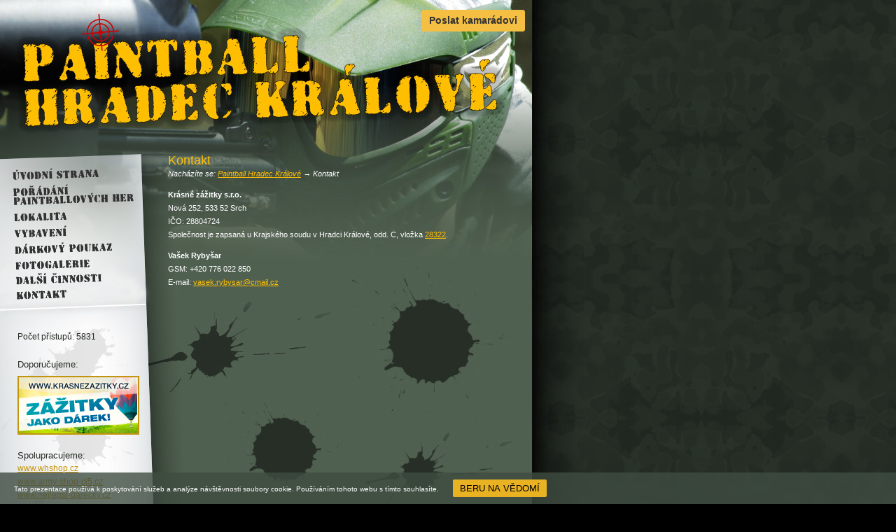

--- FILE ---
content_type: text/html; charset=UTF-8
request_url: http://paintballhradeckralove.cz/kontakt.php
body_size: 3524
content:
<?xml version="1.0"?>
<!DOCTYPE html PUBLIC "-//W3C//DTD XHTML 1.0 Strict//EN" "http://www.w3.org/TR/xhtml1/DTD/xhtml1-strict.dtd">
<html xmlns="http://www.w3.org/1999/xhtml" xml:lang="cs" lang="cs">
<head>
  <meta http-equiv="content-type" content="text/html; charset=utf-8" />
  <meta http-equiv="content-language" content="cs" />
  <meta http-equiv="imagetoolbar" content="no" />
  <meta name="google-site-verification" content="VfCTgeY4rq8CLfxOW4pne68VDXDuRQQvby9l997d9xE" />
  <meta name="robots" content="index,follow" />
  <meta name="author" content="High.CZ, http://www.high.cz" />
  <meta name="copyright" content="Paintball Club Hradec Králové"/>
  <meta name="description" content="Paintball Hradec Králové - Zajímá-li Vás paintball a rádi byste si zahráli tuto skvělou hru, jsme Vám plně k dispozici." />
  <meta name="keywords" content="paintball, hradec králové" />
  <meta name="viewport" content="width=device-width,initial-scale=1,maximum-scale=1">
	<link rel="shortcut icon" type="image/x-icon" href="/favicon.ico" />
  <link rel="stylesheet" media="screen,projection" type="text/css" href="/css/style.css?act=rel&amp;ver=1" />
  <link rel="stylesheet" media="print" type="text/css" href="/css/print.css" />
  <script src="/js/jquery-1.10.2.min.js"></script>
  <script src="/js/jquery-ui-1.10.4.custom.min.js"></script>
  <script src="/js/jquery.plugins.js"></script>
  <script type="text/javascript" src="/js/functions.js"></script>
	<!--[if lte IE 6]>
		<script src="/js/dd_belatedpng.js" type="text/javascript"></script>
	<![endif]-->
  <title>Paintball Hradec Králové &ndash; Kontakt</title>
</head>
<body>
	<div id="fb-root"></div>
	<script>(function(d, s, id) {
	  var js, fjs = d.getElementsByTagName(s)[0];
	  if (d.getElementById(id)) return;
	  js = d.createElement(s); js.id = id;
	  js.src = 'https://connect.facebook.net/cs_CZ/sdk.js#xfbml=1&autoLogAppEvents=1&version=v3.2&appId=228705310479784';
	  fjs.parentNode.insertBefore(js, fjs);
	}(document, 'script', 'facebook-jssdk'));</script>
  <div class="page">
    <div class="header">
      <p><a href="/" title="Paintball Club Hradec Králové - Úvodní stránka"><span>Paintball Club Hradec Králové</span><img src="../img/header-bg.jpg" width="100%"></a></p>
      <span class="menu-switcher">
        <span></span>
        <span></span>
        <span></span>
      </span>
      <hr />
    </div>
    <div class="menu-mobile">
      <ul>
	<li><a href="/" title="Úvod"><span>Úvod</span></a></li>
	<li><a href="/poradani-paintballovych-her.php" title="Pořádání paintballových her"><span>Pořádání paintballových her</span></a></li>
	<li><a href="/lokalita.php" title="Lokalita"><span>Lokalita</span></a></li>
	<li><a href="/vybaveni.php" title="Vybavení"><span>Vybavení</span></a></li>
	<li><a href="/darkovy-poukaz.php" title="Dárkový poukaz"><span>Dárkový poukaz</span></a></li>
	<li><a href="/fotogalerie.php" title="Fotogalerie"><span>Fotogalerie</span></a></li>
	<li><a href="/dalsi-cinnosti.php" title="Další činnosti"><span>Další činnosti</span></a></li>
	<li><a href="/kontakt.php" title="Kontakt"><span>Kontakt</span></a></li>
	<li class="friend"><a href="/poslat-kamaradovi.php" title="Poslat kamarádovi"><span>Poslat kamarádovi</span></a></li>
</ul>
    </div>
    <div class="content">
      <h1>Kontakt</h1>
      <p class="position"><em>Nacházíte se: <a href="http://www.paintballhradeckralove.cz" title="Úvodní stránka">Paintball Hradec Králové</a> &rarr; Kontakt</em></p>
      <p class="friend"><a href="/poslat-kamaradovi.php" title="Poslat kamarádovi">Poslat kamarádovi</a></p>
  <p><strong>Krásné zážitky s.r.o.</strong><br />Nová 252, 533 52 Srch<br />IČO: 28804724<br />Společnost je zapsaná u Krajského soudu v Hradci Králové, odd. C, vložka <a href="https://or.justice.cz/ias/ui/rejstrik-firma.vysledky?subjektId=136026&typ=PLATNY" target="_blank" title="Obchodní rejstřík">28322</a>.</p>
  <p><strong>Vašek Rybyšar</strong><br />GSM: +420 776 022 850<br />E-mail: <a href="mailto:vasek.rybysar@cmail.cz">vasek.rybysar@cmail.cz</a></p>
        <hr />
      </div>
      <div class="navigation">
        <ul>
          <li><a href="/" title="Úvodní strana" class="home"><span>Úvodní strana</span></a></li>
          <li><a href="/poradani-paintballovych-her.php" title="Pořádání paintballových her" class="games"><span>Pořádání paintballových her</span></a></li>
          <li><a href="/lokalita.php" title="Lokalita" class="locality"><span>Lokalita</span></a></li>
          <li><a href="/vybaveni.php" title="Vybavení" class="equipment"><span>Vybavení</span></a></li>
          <li><a href="/darkovy-poukaz.php" title="Dárkový poukaz" class="present"><span>Dárkový poukaz</span></a></li>
          <li><a href="/fotogalerie.php" title="Fotogalerie" class="gallery"><span>Fotogalerie</span></a></li>
          <li><a href="/dalsi-cinnosti.php" title="Další činnosti" class="others"><span>Další činnosti</span></a></li>
          <li><a href="/kontakt.php" title="Kontakt" class="contact"><span>Kontakt</span></a></li>
        </ul>
        <p>Počet přístupů: 5831</p>
        <hr />
        <div class="partner">
          <p class="recommend">Doporučujeme:</p>
          <a href="http://www.krasnezazitky.cz/" title="Krásné zážitky" onclick="window.open(this.href,'','').focus(); return false;">Krásné zážitky<span></span></a>
        </div>

        <div class="cooperate">
          <p>Spolupracujeme:</p>
          <a href="http://www.whshop.cz/" title="Army shop" onclick="window.open(this.href,'','').focus(); return false;">www.whshop.cz</a><br />
          <a href="http://www.army-shop-ci5.cz/" title="ARMY SHOP CI5" onclick="window.open(this.href,'','').focus(); return false;">www.army-shop-ci5.cz</a><br />
          <a href="http://www.nejlepsi-darecky.cz/" title="Nejlepší dárečky" onclick="window.open(this.href,'','').focus(); return false;">www.nejlepsi-darecky.cz</a><br />
          <a href="http://www.pradlo-elegant.cz/" title="Spodní prádlo | Prádlo Elegant" onclick="window.open(this.href,'','').focus(); return false;">www.pradlo-elegant.cz</a><br />
          <a href="http://ceske-ponozky.eu/" title="VoXX, Lonka, Lasting, JITEX" onclick="window.open(this.href,'','').focus(); return false;">ceske-ponozky.eu</a><br />
          <a href="http://www.mojeklima.cz/" title="Mobilní klimatizace Remko" onclick="window.open(this.href,'','').focus(); return false;">www.mojeklima.cz</a><br />
          <a href="http://www.levna-koupelna.cz/" title="Levná koupelna" onclick="window.open(this.href,'','').focus(); return false;">www.levna-koupelna.cz</a><br />
          <a href="http://www.i-puzzle.cz/" title="Složte si i vy své puzzle" onclick="window.open(this.href,'','').focus(); return false;">www.i-puzzle.cz</a><br />
          <a href="http://wwww.edekor.cz/" title="Specialista na interiérové dekorace" onclick="window.open(this.href,'','').focus(); return false;">www.edekor.cz</a><br />
          <a href="http://www.jota.cz/" title="Nakladatelství JOTA" onclick="window.open(this.href,'','').focus(); return false;">www.jota.cz</a><br />
          <a href="http://www.filmcity.cz" title="FilmCity" onclick="window.open(this.href,'','').focus(); return false;">www.filmcity.cz</a><br />
          <a href="http://www.mcprint.eu/" title="MC Print" onclick="window.open(this.href,'','').focus(); return false;">www.mcprint.eu</a><br />
          <a href="http://www.zijemesportem.cz/" title="Žijemesportem.cz" onclick="window.open(this.href,'','').focus(); return false;">www.zijemesportem.cz</a><br />
          <a href="http://www.koralky.rooya.cz/" title="Korálky Rooya" onclick="window.open(this.href,'','').focus(); return false;">www.koralky.rooya.cz</a><br />
          <a href="http://brno-hotel.hotelavanti.cz/" title="Hotel Avanti" onclick="window.open(this.href,'','').focus(); return false;">brno-hotel.hotelavanti.cz</a><br />
          <a href="http://www.kronen.cz" title="Gastro zařízení, konvektomaty, varné bloky, profesionální myčky, mycí stroje, kávovary, chladicí a mrazící zařízení, šokery, kuchyňské roboty, tyčové mixéry, řezačky zeleniny, výrobníky šlehačky, výrobníky ledu od Kronen.cz">www.kronen.cz</a><br />
          <a href="http://www.vetas.cz" title="Pergoly, altány, garážová stání, zastřešení terasy, zahradní nábytek, dřevěné ploty a dřevěné hračky.">www.vetas.cz</a><br />
          <a href="http://www.pragotour.cz" title="Autobusová doprava Pragotour - autobusy a minibusy všech kategorií">www.pragotour.cz</a><br />
          <a href="http://www.go4style.cz" title=" Taneční boty, tepláky, piškoty, dresy, tašky, boty na zumbu, boty na step, baletní boty od Go4Style.cz.">www.go4style.cz</a><br />
          <a href="http://www.maximus-resort.cz" title="Maximus Hotel Brno, ubytování, kongresy, spa, svatby">www.maximus-resort.cz</a><br />
          <a href="http://www.parketypodlahy.cz" title ="Masivní dřevěné parkety a plovoucí podlahy na podlahyparkety.cz od IBC Parkety">www.parketypodlahy.cz</a><br />
          <a href="http://www.kobras.cz" title="Zahradní technika, sekačky, karavany, obytné přívěsy, sekačky na trávu.">www.kobras.cz</a><br />
          <a href="http://www.seoptimalizace.cz" title="SEO optimalizace pro vyhledávače, SEO optimalizace analýza webu, SEO měření a SEM analýza">www.seoptimalizace.cz</a>
        </div>
      </div>
      <div class="eu-cookies">Tato prezentace používá k poskytování služeb a analýze návštěvnosti soubory cookie. Používáním tohoto webu s tímto souhlasíte.<button>Beru na vědomí</button></div>
      <div class="none">
        <script type="text/javascript">
        <!--
        document.write("<img src=\"./_functions/counter.php?referer=" + escape(top.document.referrer) + "&amp;screenres=" + screen.width + "x" + screen.height + "&amp;colordepth=" + screen.colorDepth + "\" width=\"1\" height=\"1\" alt=\"\" />");
        //-->
      </script>
      <noscript>
        <div>
          <img src="/class/counter.php" width="1" height="1" alt="" />
        </div>
      </noscript>
    </div>
    <div class="footer">
      <p>© 2007 &ndash; 2018 <a href="https://www.paintballhradeckralove.cz/" title="Paintball Hradec Králové">Paintball Hradec Králové</a>. Tel.: 776 022 850 | <a href="/kontakt.php" title="Kontakty">Další kontakty</a> | <a href="/ochrana-osobnich-udaju.php" title="Ochrana osobních údajů">Ochrana osobních údajů</a></p>
    </div>
  </div>
</body>
</html>


--- FILE ---
content_type: text/css
request_url: http://paintballhradeckralove.cz/css/style.css?act=rel&ver=1
body_size: 3003
content:
html, body
{
    height: 100%;
}

body
{
    background: #000000 url("../img/bg.jpg") repeat-y 0 0;
    color: #ffffff;
    font: 75%/160% Arial, Verdana, Helvetica, sans-serif;
    padding: 0;
    margin: 0;
}

a
{
    color: #ffbf00;
    text-decoration: underline;
}

h1, h2, h3, h4, h5
{
    color: #ffbf00;
}

h1
{
    margin-top: 0;
    font-size: 160%;
    font-weight: normal;
}

h2
{
    font-size: 130%;
}

h3
{
    font-size: 120%;
}

h4
{
    font-size: 110%;
}

h5
{
    font-size: 90%;
}

hr, div.header p span, div.navigation h4
{
    display: none;
}

img
{
    border: none;
}

p
{
    text-align: justify;
    margin: 1em 0;
}

p.c
{
    text-align: center;
}

p.list a
{
    font-weight: bold;
}

p.left
{
    float: left;
    margin: 0 5px 0 0;
    padding: 0;
}

p.right
{
    float: right;
    margin: 0 0 0 5px;
    padding: 0;
}

p.position
{
    margin-top: -16px;
}

table.shop, table.foto
{
    width: 100%;
    font-size: 100%;
}

table.shop td, table.foto td
{
    text-align: center;
}

table.shop td strong
{
    font-size: 120%;
    color: #ffbf00;
}

table.foto
{
    line-height: 100%;
}

table.foto td
{
    padding: 5px 0;
    vertical-align: top;
}

table.foto td a
{
    text-decoration: none;
}

form
{
    margin: 1.2em 0;
    padding: 0;
}

form strong
{
    color: #ffbf00;
}

fieldset
{
    margin: 0;
    padding: 10px 20px;
    border: 1px solid #272e26;
}

form>fieldset
{
    background-position: 100% 20px;
}

legend
{
    color: #ffbf00;
    font-weight: bold;
    font-size: 100%;
}

input, textarea
{
    font-size: 120%;
    border: 1px solid #272e26;
    background: #ececec;
    padding: 2px;
}

textarea
{
    width: 420px;
}

input.button
{
    border: none;
    background: transparent;
    padding: 0;
    margin: 10px 0 0 0;
}

table
{
    font-size: 100%;
}

div.content>p.position
{
    margin-top: -12px;
    *margin-top: -16px;
}

ul
{
    padding: 0 32px;
    margin: 1em 0;
}

div.page
{
    margin: 0;
    padding: 0;
    text-align: left;
    width: 760px;
    background: transparent;
    height: 100%;
    min-height: 100%;
    position: relative;
}

body>div.page
{
    height: auto;
}

div.header
{
    width: 760px;
    height: 220px;
    background: transparent url("../img/header-bg.jpg") no-repeat 0 0;
}

div.header p
{
    width: 760px;
    height: 220px;
    margin: 0;
    padding: 0;
    background: transparent;
}

div.header p a, div.header p a:hover
{
    display: block;
    width: 760px;
    height: 220px;
    margin: 0;
    padding: 0;
    background: transparent;
}

div.content
{
    font-size: 93%;
    width: 760px;
    height: 588px;
    background: transparent url("../img/content-bg.jpg") no-repeat 0 0;
    margin: 0;
    padding: 0 20px 80px 240px;
}

div.page>div.content
{
    height: auto;
    min-height: 508px;
    width: 500px;
}

div.navigation
{
    position: absolute;
    background: transparent;
    top: 240px;
    left: 0;
    width: 240px;
}

div.navigation p
{
	margin: 0 0 20px 25px;
	color: #272e26;
	font-weight: normal;
}

div.navigation ul
{
    list-style-type: none;
    height: 232px;
    padding: 0;
    margin: 0;
}

div.navigation ul li
{
    float: left;
    /*margin: 0 0 0 20px;*/
	margin: 0 0 2px 0px;
    display: inline;
    background-color: expression(
        this.onmouseover = new Function("this.className += ' hover';"),
        this.onmouseout = new Function("this.className = this.className.replace(' hover', '')")
    );
}

/*
div.navigation ul li a
{
    float: left;
    display: block;
    height: 24px;
    width: 173px;
    cursor: pointer;
    background: transparent url("../img/nav-a.gif") no-repeat 0 0;
}

div.navigation ul li a.a
{
    height: 32px;
	background-position: 0 -34px;
}

div.navigation ul li a.home
{
    background-position: 0 0;
}

div.navigation ul li a.b
{
    background-position: 0 -36px;
}

div.navigation ul li a.c
{
    background-position: 0 -60px;
}

div.navigation ul li a.d
{
    background-position: 0 -114px;
}

div.navigation ul li a.e
{
    background-position: 0 -114px;
}

div.navigation ul li a.f
{
    background-position: 0 -138px;
}

div.navigation ul li a.g
{
    background-position: 0 -164px;
}

div.navigation ul li a.h
{
    background-position: 0 -88px;
}
*/
div.navigation ul li a
{
    float: left;
    display: block;
    height: 20px;
    width: 193px;
    cursor: pointer;
    background: transparent url("../img/nav-a.gif") no-repeat 0 0;
}

div.navigation ul li a.home
{
    background-position: 0 0;
}

div.navigation ul li a.games
{
    background-position: 0 -20px;
	height:35px;
}

div.navigation ul li a.locality
{
    background-position: 0 -55px;
}

div.navigation ul li a.equipment
{
    background-position: 0 -75px;
}

div.navigation ul li a.present
{
    background-position: 0 -95px;
}

div.navigation ul li a.gallery
{
    background-position: 0 -116px;
}

div.navigation ul li a.others
{
    background-position: 0 -138px;
}

div.navigation ul li a.contact
{
    background-position: 0 -160px;
}

div.navigation ul li a span
{
    display: none;
}

div.navigation ul li a:hover, div.navigation ul li a.on
{
    background-image: url("../img/nav-b.gif");
}

div.navigation a.img
{
    margin: 0 0 0 24px;
}

div.footer
{
    background: #1f2729 url("../img/footer-bg.jpg") no-repeat 0 0;
    bottom: 0;
    padding: 0;
    margin: 0;
    overflow: hidden;
    position: absolute;
    width: 760px;
    height: 90px;
}

div.footer p
{
    font-size: 93%;
    padding: 44px 20px 0 160px;
    margin: 0;
	text-align:right;
}

div.footer p a
{
    font-weight: bold;
}

.partner
{
	margin:0 0 20px 25px;
}

.partner a
{
	position:relative;
	overflow:hidden;
	width:170px;
	height:80px;
	display:block;
	cursor: pointer;
	border:2px solid #C3950E;
}

.partner a span
{
	background:transparent url("../img/banner-krasne-zazitky-cz.png") no-repeat 0 0;
	position:absolute;
	top:0;
	left:0;
	width:100%;
	height:100%;
}

.partner a:hover span, .partner a:focus span
{
	background-position:0 -80px;
}

.partner p.recommend {
	font-size:110%;
	color:#272E26;
	margin:0 0 7px 0;
}

.cooperate {
	margin-left:25px;
}

.cooperate p {
	font-size:110%;
	color:#272E26;
	margin:0!important;
}

.cooperate a {
	color:#C3950E;
}

.margin-top-5 {
	margin-top:5px;
}

.margin-bottom-5 {
	margin-bottom:5px;
}

.without-margin {
	margin-bottom:5px;
}

.margin-top-0 {
	margin-top:0;
}

h3.front {
	margin-bottom:0;
}

/*MV 2012-03-02*/

.new {
  line-height: 130%;
  margin-left:-20px;
  width:540px;
  height:380px;

}
.back {
  width:540px;
  height:188px;
  background: url("../img/bg-green.png");
  background-repeat: repeat-y;
}

.item1 {
  float:left;
  width:270px;
  height:180px;

}
.item1 img {
  margin-top:20px;
  margin-left:80px;
  margin-bottom:10px;
}

.item2 {
  float:right;
  width:270px;
  height:180px;

}
.item2 img {
  margin-top:36px;
  margin-left:50px;
  margin-bottom:20px;
}
.back2 {
  margin-top:1px;
  width:540px;
  height:188px;
  background: url("../img/bg-green.png");
  background-repeat: repeat-y;
}
.item3 {
  float:left;
  width:270px;
  height:180px;

}
.item3 img {
  margin-top:20px;
  margin-left:60px;
  margin-bottom:10px;
}
.item4 {
  float:right;
  width:270px;
  height:180px;

}

.item4 img {
  margin-top:20px;
  margin-left:60px;
  margin-bottom:10px;
}

.heading {
  color:#ffbd00;
  font-size:140%;
  text-align: center;
}
.text {
  padding-right:10px;
  padding-left:10px;
}

.inner {
  color:white;
}

/* 2018-10-28 */
div.page div.menu-mobile, div.page div.header span.menu-switcher {
	display: none;
}

/* eu-cookie */
div.eu-cookies {
	position: fixed;
	left: 0;
	bottom: 0;
	width: 100%;
	color: rgb(255, 255, 255);
	background: rgba(63, 77, 65, 0.8);
	z-index: 1000;
	font-size: 80%;
	padding: 10px 0 10px 20px;
}
div.eu-cookies button {
	background: rgb(232, 178, 35);
	color: rgb(0, 0, 0);
	border: 0;
	padding: 5px 10px 5px 10px;
	margin: 0 0 0 20px;
	border-radius: 2px;
	text-transform: uppercase;
	cursor: pointer;
}
div.eu-cookies button:hover {
	background: rgb(203, 25, 46);
	color: rgb(255, 255, 255);
}

/* friend */
p.friend {
	position: absolute;
	font-size: 14px;
	font-weight: bold;
	right: 10px;
	top: 0;
	padding: 5px 10px;
	background-color: rgb(244,191,66);
	border: 1px solid rgb(244,191,66);
	border-radius: 3px;
}
p.friend a {
	color: rgb(51,51,51);
	text-decoration: none;
}
p.friend a:hover {
	text-decoration: underline;
}


form#friend p {
	display: block;
	clear: both;
	padding: 0 0 20px 0;
}
form#friend p span {
	float: left;
	width: 120px;
	padding: 3px 0 0 0;
}
form#friend p span b {
	color: #ffbf00;
}
form#friend p small {
	float: left;
	padding: 15px 0 0 10px;
}
form#friend p input {
	float: left;
	width: 370px;
}
form#friend p textarea {
	float: left;
	width: 370px;
	height: 150px;
}
form#friend p input.button {
	width: 100px;
	background: #fff;
	font-weight: bold;
	border-radius: 2px;
	padding: 5px;
	cursor: pointer;
	margin: 10px 0 0 121px;
}
form#friend p input.button:hover {
	background: #ffbf00;
}

div.fb {
  display: block;
  margin-bottom: 20px;
}

/* mobile version */
@media (max-width: 760px) {
	html, body {
		height: 100%;
	}
	body {
		background-position: -220px 0
	}
	div.page, div.header, div.header p, div.header p a, div.footer {
		width: 100%;
	}
	div.navigation {
		display: none;
	}
	div.header, div.header p, div.header p a, div.header p a:hover {
		width: 100%;
		max-width: 100%;
		height: auto;
		padding: 0;
		margin: 0;
	}
	div.header {
		background: none;
	}

	div.header p img {
		display: block !important;
	}

	div.page>div.content {
		width: 100%;
		min-height: 180px;
	}

	div.content {
		max-width: calc(100% - 40px);
		padding: 0 20px 40px 20px;
		background-position: -220px 0;
		position: relative;
	}
	div.content p, div.content p a {
		width: 100%;
		text-align: left;
	}

	div.content p img {
		max-width: 100%;
		height: auto;
	}
	div.content img {
		max-width: 100%;
		height: auto;
	}
	div.content p.right {
		width: auto;
		margin: 0 0 0 20px;
	}
	div.new {
		width: calc(100% + 40px);
		height: auto;
	}
	div.new div.back {
		width: 100%;
		height: auto;
		clear: both;
		display: block;
		background: none;
	}
	div.new div.back div.item1, div.new div.back div.item2 {
		width: 100%;
		height: auto;
		float: none;
		display: block;
		clear: both;
		margin-bottom: 1px;
		padding: 20px 0 20px 0;
		background: url("../img/bg-green.png") repeat-y;
	}
	div.new div.back div.item1 img, div.new div.back div.item2 img {
		margin: 20px auto 10px auto;
		text-align: center;
		display: block;
	}
	div.new div.back div.text {
		padding: 0 40px;
	}
	div.none {
		display: none;
	}
	div.footer {
		background-position: -220px 0;
		height: auto;
		position: relative;
	}
	div.footer p {
		padding: 44px 20px 20px 20px;
		text-align: left;
	}

	p.friend {
		display: none;
	}

	/* hamburger menu */
	div.page div.header span.menu-switcher {
		position: absolute;
		top: 0px;
		right: 10px;
		cursor: pointer;
		display: block;
		float: right;
		height: 16px;
		width: 24px;
		overflow: hidden;
		background-color: rgba(0,0,0,0.7);
		border-radius: 0 0 5px 5px;
		padding: 10px;
	}
	div.page div.header span.menu-switcher span {
		background-color: rgb(255,255,255);
		display: block;
		height: 2px;
		position: absolute;
		width: 24px;
	}
	div.page div.header span.menu-switcher span:nth-child(1) {
		-moz-transform-origin: left center;
		-ms-transform-origin: left center;
		-webkit-transform-origin: left center;
		transform-origin: left center;
		top: 8px;
	}
	div.page div.header span.menu-switcher span:nth-child(2) {
		opacity: 1;
		top: 16px;
	}
	div.page div.header span.menu-switcher span:nth-child(3) {
		top: 24px;
		-moz-transform-origin: left center;
		-ms-transform-origin: left center;
		-webkit-transform-origin: left center;
		transform-origin: left center;
	}
	div.page div.header span.menu-switcher.show span:nth-child(1) {
		width: 21px;
		left: 14px;
		top: 10px;
		-moz-transform: rotate(38deg);
		-ms-transform: rotate(38deg);
		-webkit-transform: rotate(38deg);
		transform: rotate(38deg);
	}
	div.page div.header span.menu-switcher.show span:nth-child(2) {
		opacity: 0;
	}
	div.page div.header span.menu-switcher.show span:nth-child(3) {
		width: 21px;
		left: 14px;
		top: 23px;
		-moz-transform: rotate(-38deg);
		-ms-transform: rotate(-38deg);
		-webkit-transform: rotate(-38deg);
		transform: rotate(-38deg);
	}

	div.page div.menu-mobile.show {
		display: block;
	}
	div.page div.menu-mobile.show ul li {
		list-style: none;
		padding: 10px 0;
		border-bottom: 1px solid rgb(231,177,35);
	}
	div.page div.menu-mobile.show ul li:last-child {
		border-bottom: none;
	}
	div.page div.menu-mobile.show ul li a {
		text-decoration: none;
		font-size: 120%;
	}
	div.page div.menu-mobile.show ul li a:hover {
		text-decoration: underline;
	}
	div.page div.menu-mobile.show ul li.friend a {
		color: rgb(255,255,255);
		font-weight: bold;
	}

	div.header div.menu-mobile.show < div.content {
		padding-bottom: 200px;
	}

	form#friend p input, form#friend p textarea {
		width: 100%;
	}
	form#friend p input.button {
		margin-left: 0;
	}

	/* mobile lightbox */
	#overlay, #lightbox {display: none;}
}


--- FILE ---
content_type: text/css
request_url: http://paintballhradeckralove.cz/css/print.css
body_size: 108
content:
body
{
    color: #000000;
}

a
{
    color: #000000;
    text-decoration: none;
}

img
{
    border: none;
}

div.navigation
{
    display: none;
}


--- FILE ---
content_type: application/javascript
request_url: http://paintballhradeckralove.cz/js/functions.js
body_size: 505
content:
var domena = "http://"+window.location.hostname+"/";
document.write("<script type=\"text/javascript\" src=\""+domena+"lightbox/js/prototype.js\"></script>");
document.write("<script type=\"text/javascript\" src=\""+domena+"lightbox/js/scriptaculous.js?load=effects\"></script>");
document.write("<script type=\"text/javascript\" src=\""+domena+"lightbox/js/lightbox.js\"></script>");
document.write("<link rel=\"stylesheet\" href=\""+domena+"lightbox/css/lightbox.css\" type=\"text/css\" media=\"screen\" />");

jQuery(document).ready(function($) {
	//antispam
	if ($('.antispamblock').length) {
		$('.antispam').val('777');
		$('.antispamblock').hide();
	}
	//hamburger-menu
	$('.menu-switcher').off().on('click',function(){
		$('html, body > div > .menu-mobile').toggleClass('show');
		$('html, body > div > div > span.menu-switcher').toggleClass('show');
	});
	//eu-cookie
	$('.eu-cookies button').click(function () {
		var date = new Date();
		date.setFullYear(date.getFullYear() + 10);
		document.cookie = 'eu-cookies=1; path=/; expires=' + date.toGMTString();
		$('.eu-cookies').hide();
	});
});
